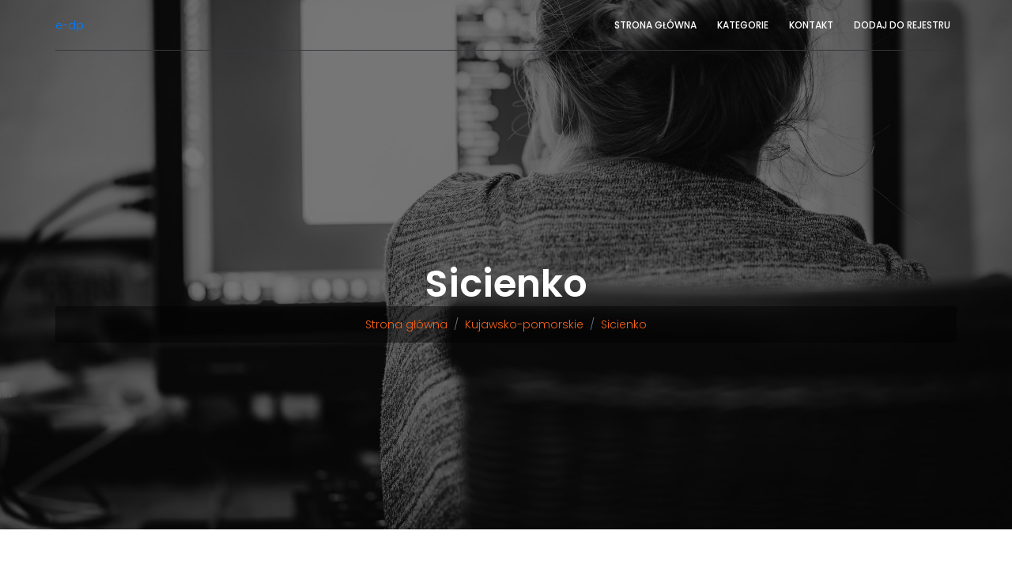

--- FILE ---
content_type: text/html; charset=UTF-8
request_url: http://e-dp.pl/category-417-sicienko
body_size: 1939
content:
<!doctype html>
<html lang="pl">
<head>
                <meta charset="UTF-8">
        <meta name="viewport"
              content="width=device-width, initial-scale=1.0, minimum-scale=1.0">
        <meta http-equiv="X-UA-Compatible" content="ie=edge">
        <title>Sicienko - e-dp.pl</title>

        
    
    <link href="https://fonts.googleapis.com/css?family=Poppins:100,200,400,300,500,600,700" rel="stylesheet"> 
    <link rel="stylesheet" href="https://cdn.jsdelivr.net/npm/bootstrap-icons@1.8.3/font/bootstrap-icons.css">
    <link rel="stylesheet" href="/files/bootstrap.min.css">
    <link rel="stylesheet" href="/files/style.css">
</head>
<body>

          <header id="header" id="home">
            <div class="container main-menu">
                <div class="row align-items-center justify-content-between d-flex">
                  <div id="logo">
                    <a href="/">
                        e-dp
                    </a>
                  </div>
                  <nav id="nav-menu-container">
                    <ul class="nav-menu">
                      <li><a href="/">Strona główna</a></li>
                      <li class="menu-has-children"><a href="">Kategorie</a>
                        <ul>
                                                  <li>
                              <a href="/category-1-malopolskie/">Małopolskie</a>
                          </li>                  
                                                  <li>
                              <a href="/category-2-zagranica/">Zagranica</a>
                          </li>                  
                                                  <li>
                              <a href="/category-3-lubuskie/">Lubuskie</a>
                          </li>                  
                                                  <li>
                              <a href="/category-4-swietokrzyskie/">Świętokrzyskie</a>
                          </li>                  
                                                  <li>
                              <a href="/category-5-slaskie/">Śląskie</a>
                          </li>                  
                                                  <li>
                              <a href="/category-6-kujawsko-pomorskie/">Kujawsko-pomorskie</a>
                          </li>                  
                                                  <li>
                              <a href="/category-7-wielkopolskie/">Wielkopolskie</a>
                          </li>                  
                                                  <li>
                              <a href="/category-8-podlaskie/">Podlaskie</a>
                          </li>                  
                                                  <li>
                              <a href="/category-9-mazowieckie/">Mazowieckie</a>
                          </li>                  
                                                  <li>
                              <a href="/category-10-warminsko-mazurskie/">Warmińsko-mazurskie</a>
                          </li>                  
                                                  <li>
                              <a href="/category-11-dolnoslaskie/">Dolnośląskie</a>
                          </li>                  
                                                  <li>
                              <a href="/category-12-podkarpackie/">Podkarpackie</a>
                          </li>                  
                                                  <li>
                              <a href="/category-13-lodzkie/">Łódzkie</a>
                          </li>                  
                                                  <li>
                              <a href="/category-14-zachodniopomorskie/">Zachodniopomorskie</a>
                          </li>                  
                                                  <li>
                              <a href="/category-15-lubelskie/">Lubelskie</a>
                          </li>                  
                                                  <li>
                              <a href="/category-16-pomorskie/">Pomorskie</a>
                          </li>                  
                                                  <li>
                              <a href="/category-17-opolskie/">Opolskie</a>
                          </li>                  
                         
                        </ul>
                      </li>                                                                        
                      <li><a href="/kontakt">Kontakt</a></li>                                                                        
                      <li><a href="/dodaj">Dodaj do rejestru</a></li>
                    </ul>
                  </nav>                  
                </div>
            </div>
          </header>

    
            <section class="banner-area relative blog-home-banner" id="home">   
                <div class="overlay overlay-bg"></div>
                <div class="container">             
                    <div class="row d-flex align-items-center justify-content-center">
                        <div class="about-content blog-header-content col-lg-12">
                            <h1 class="text-white">
                                Sicienko           
                            </h1>   
                            <ul class="breadcrumb justify-content-center">
                                                                <li class="breadcrumb-item"><a class="primary-text" href="/">Strona główna</a></li>
                                                                <li class="breadcrumb-item"><a class="primary-text" href="/category-6-kujawsko-pomorskie/">Kujawsko-pomorskie</a></li>
                                                                <li class="breadcrumb-item"><a class="primary-text" href="/category-417-sicienko/">Sicienko</a></li>
                                                            </ul>
                        </div>  
                    </div>
                </div>
            </section>



        
      <section class="post-content-area mt-5">
        <div class="container">
          <div class="row">
            <div class="col-lg-8 posts-list">
                                         
                        <nav class="blog-pagination justify-content-center d-flex">
                            <ul class="pagination">
                                                                                                                    <li class="page-item active">
                                      <a class="page-link"
                                         href="/category-417-sicienko/">1</a>
                                  </li>
                                                                                                                        <li class="page-item">
                                      <a class="page-link"
                                         href="/category-417-sicienko/0">2</a>
                                  </li>
                                                                                                              </ul>
                        </nav>
            </div>
            <div class="col-lg-4 sidebar-widgets">
              <div class="widget-wrap">
                <div class="single-sidebar-widget search-widget">
                  <form class="search-form" action="/szukaj">
                      <input placeholder="Szukaj" name="q" type="text" onfocus="this.placeholder = ''" onblur="this.placeholder = 'Szukaj'" >
                      <button type="submit"><i class="bi bi-search"></i></button>
                  </form>
                </div>
                <div class="single-sidebar-widget post-category-widget">
                  <h4 class="category-title">Kategorie
                  </h4>
                  <ul class="cat-list">
                                                                                                        <li>
                      <a href="/category-1-malopolskie/" class="d-flex justify-content-between">
                        <p>Małopolskie</p>
                        <p>48</p>
                      </a>
                    </li>
                                        <li>
                      <a href="/category-2-zagranica/" class="d-flex justify-content-between">
                        <p>Zagranica</p>
                        <p>2</p>
                      </a>
                    </li>
                                        <li>
                      <a href="/category-3-lubuskie/" class="d-flex justify-content-between">
                        <p>Lubuskie</p>
                        <p>10</p>
                      </a>
                    </li>
                                        <li>
                      <a href="/category-4-swietokrzyskie/" class="d-flex justify-content-between">
                        <p>Świętokrzyskie</p>
                        <p>5</p>
                      </a>
                    </li>
                                        <li>
                      <a href="/category-5-slaskie/" class="d-flex justify-content-between">
                        <p>Śląskie</p>
                        <p>43</p>
                      </a>
                    </li>
                                        <li>
                      <a href="/category-6-kujawsko-pomorskie/" class="d-flex justify-content-between">
                        <p>Kujawsko-pomorskie</p>
                        <p>18</p>
                      </a>
                    </li>
                                        <li>
                      <a href="/category-7-wielkopolskie/" class="d-flex justify-content-between">
                        <p>Wielkopolskie</p>
                        <p>35</p>
                      </a>
                    </li>
                                        <li>
                      <a href="/category-8-podlaskie/" class="d-flex justify-content-between">
                        <p>Podlaskie</p>
                        <p>5</p>
                      </a>
                    </li>
                                        <li>
                      <a href="/category-9-mazowieckie/" class="d-flex justify-content-between">
                        <p>Mazowieckie</p>
                        <p>124</p>
                      </a>
                    </li>
                                        <li>
                      <a href="/category-10-warminsko-mazurskie/" class="d-flex justify-content-between">
                        <p>Warmińsko-mazurskie</p>
                        <p>6</p>
                      </a>
                    </li>
                                        <li>
                      <a href="/category-11-dolnoslaskie/" class="d-flex justify-content-between">
                        <p>Dolnośląskie</p>
                        <p>35</p>
                      </a>
                    </li>
                                        <li>
                      <a href="/category-12-podkarpackie/" class="d-flex justify-content-between">
                        <p>Podkarpackie</p>
                        <p>16</p>
                      </a>
                    </li>
                                        <li>
                      <a href="/category-13-lodzkie/" class="d-flex justify-content-between">
                        <p>Łódzkie</p>
                        <p>33</p>
                      </a>
                    </li>
                                        <li>
                      <a href="/category-14-zachodniopomorskie/" class="d-flex justify-content-between">
                        <p>Zachodniopomorskie</p>
                        <p>30</p>
                      </a>
                    </li>
                                        <li>
                      <a href="/category-15-lubelskie/" class="d-flex justify-content-between">
                        <p>Lubelskie</p>
                        <p>7</p>
                      </a>
                    </li>
                                        <li>
                      <a href="/category-16-pomorskie/" class="d-flex justify-content-between">
                        <p>Pomorskie</p>
                        <p>20</p>
                      </a>
                    </li>
                                        <li>
                      <a href="/category-17-opolskie/" class="d-flex justify-content-between">
                        <p>Opolskie</p>
                        <p>3</p>
                      </a>
                    </li>
                                                
                  </ul>
                </div>                
              </div>
            </div>
          </div>
        </div>  
      </section>



     
            <footer class="footer-area section-gap">
                <div class="container">
                    <div class="row">
                        <div class="col-md-4"><p class="text-right"><a class="primary-text" href="/rules">Regulamin</a>  |  <a class="primary-text" href="/privacy">Polityka prywatności</a></p></div>
                        <div class="col-md-8">
                            <p class="footer-text m-0 text-right">Copyright © 2026 e-dp.pl. All Rights Reserved</p>                            
                        </div>
                    </div>                  
                </div>
            </footer>


        
  <script src="/files/jquery-2.2.4.min.js"></script>
  <script src="/files/bootstrap.min.js"></script>
  <script src="/files/main.js"></script>
    </body>
</html>